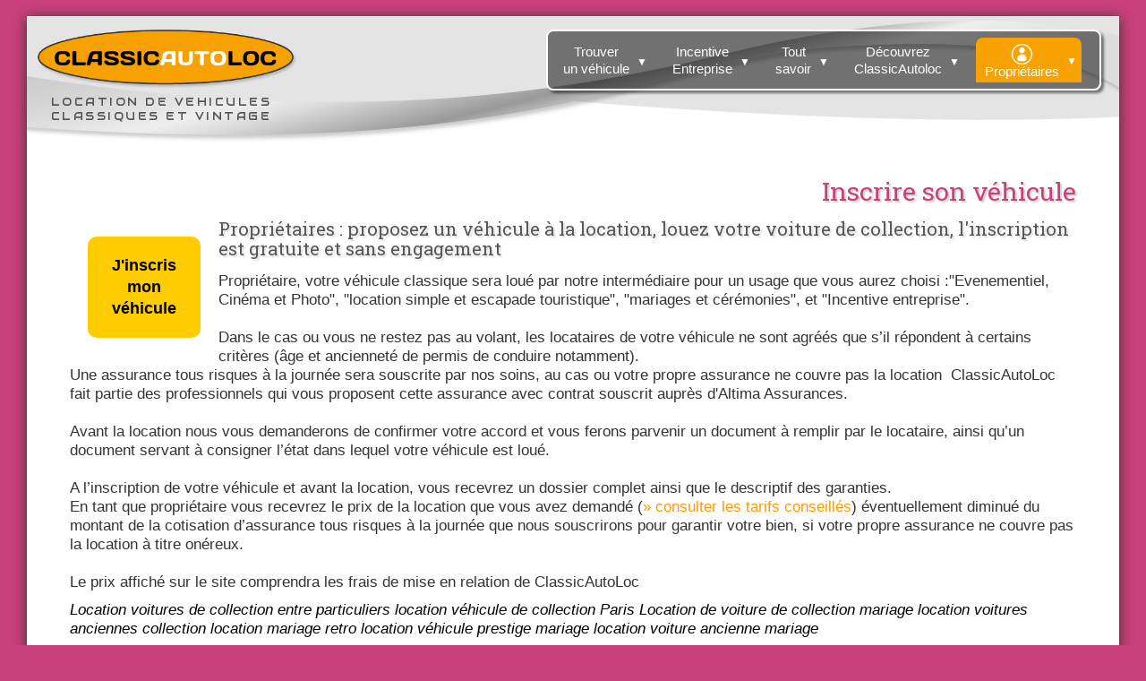

--- FILE ---
content_type: text/html; charset=UTF-8
request_url: https://classicautoloc.com/proprietaires-voitures-collection-ancienne/
body_size: 5071
content:

<!DOCTYPE html >
<html lang="fr">
<head>
    <meta http-equiv="Content-Type" content="text/html; charset=utf-8" />
    <meta name="viewport" content="width=device-width, initial-scale=1, maximum-scale=1">
    <title>Je souhaite louer ma voiture de collection pour Mariage et cinéma</title>
    <meta name="keywords" content=" ,">
    <meta name="description" content="Formulaire mise en location voiture de collection">
    <link rel="shortcut icon" href="/favicon.ico" type="image/x-icon" />
        <link rel="image_src" href="https://classicautoloc.com/images/logo-partage.jpg" />
    <meta property="og:image" content="https://classicautoloc.com/images/logo-partage.jpg" />
    <meta property="og:url" content="https://classicautoloc.com/proprietaires-voitures-collection-ancienne/" />
    <meta property="og:title" content="Je souhaite louer ma voiture de collection pour Mariage et cinéma" />
<link href='https://fonts.googleapis.com/css?family=Audiowide' rel='stylesheet' type='text/css'>
<link href='https://fonts.googleapis.com/css?family=Roboto+Slab|Gruppo' rel='stylesheet' type='text/css'>
<link href='https://fonts.googleapis.com/css?family=Gloria+Hallelujah|Architects+Daughter' rel='stylesheet' type='text/css'>
<link href="/css/style1769504595.css" rel="stylesheet" type="text/css">
        <link href="/dobeul-menu/css/dobeul-menu.css" rel="stylesheet" type="text/css" />
<link rel="stylesheet" href="https://htmlressources.dobeuliou.com/fancybox/source/jquery.fancybox.css?v=2.1.5"  type="text/css">

</head>

<body>
<a href="/ref/" ><img src="/images/dobeuliou.gif" border="0"></a><br />
<div class="global">

<div class="header">
<img src="/images/banniere.jpg" />
    <div class="divLogo"><a href="/"><img src="/images/logo.png" /></a></div>
    <div class="divTitreSite">
    <h1>LOCATION DE VEHICULES<br />CLASSIQUES ET VINTAGE</h1>
    </div><!-- divTitreSite -->

<div class="divMenu">
<div id="divMenuMobile"></div>
<ul id="dobeulNav">
	<li class="couleur1">
		<a class="hsubs" href="#" >
				Trouver<br />
un véhicule        </a>
		<ul  class="subs">
			<li>
<a href="/location-voiture-ancienne-mariage-collection/" class="" target="_self">
<span >&nbsp;&#9658;</span>
Mariages et cérémonies</a>
            </li>
			<li>
<a href="/location-voiture-collection-ancienne-cinema-shooting-photo/" class="" target="_self">
<span >&nbsp;&#9658;</span>
Cinéma, événementiel et shooting photo</a>
            </li>
			<li>
<a href="/location-voiture-ancienne-sans-chauffeur/" class="" target="_self">
<span >&nbsp;&#9658;</span>
Voitures de promenade</a>
            </li>
			<li>
<a href="/incentive-entreprise-voiture-collection-ancienne/" class="" target="_self">
<span >&nbsp;&#9658;</span>
Sorties en groupe</a>
            </li>
			<li>
<a href="http://www.provenceclassictours.com" class="" target="_blank">
<span >&nbsp;&#9658;</span>
Escapade touristique</a>
            </li>
		</ul>
	</li>
	<li class="couleur2">
		<a class="hsubs" href="#" >
				Incentive<br />
Entreprise        </a>
		<ul  class="subs">
			<li>
<a href="/incentive-entreprise-voiture-collection-ancienne/" class="" target="_self">
<span >&nbsp;&#9658;</span>
Sortie en groupe, Incentive Entreprise, Team buiding, Rallye en voitures de collection</a>
            </li>
			<li>
<a href="/experience-incentive-entreprise/" class="" target="_self">
<span >&nbsp;&#9658;</span>
Quelques unes de vos Exp&eacute;riences</a>
            </li>
			<li>
<a href="/incentive-entreprise-team-building_fr/services-proposes/" class="" target="_self">
<span >&nbsp;&#9658;</span>
Services propos&eacute;s</a>
            </li>
		</ul>
	</li>
	<li class="couleur3">
		<a class="hsubs" href="#" >
				Tout<br />
savoir        </a>
		<ul  class="subs">
			<li>
<a href="/questions-frequentes/" class="" target="_self">
<span >&nbsp;&#9658;</span>
Questions fréquentes</a>
            </li>
			<li>
<a href="/tout-savoir_fr/classic-drive-card-le-cadeau-ideal/" class="" target="_self">
<span >&nbsp;&#9658;</span>
Classic Drive Card: le cadeau id&eacute;al</a>
            </li>
			<li>
<a href="/contact-location-voiture-collection-ancienne/" class="" target="_self">
<span >&nbsp;&#9658;</span>
Nous contacter</a>
            </li>
			<li>
<a href="/tout-savoir_fr/politique-de-confidentialite/" class="" target="_self">
<span >&nbsp;&#9658;</span>
Politique de Confidentialit&eacute;</a>
            </li>
			<li>
<a href="/tout-savoir_fr/conditions-a-remplir-en-tant-que-locataire-conduite-libre/" class="" target="_self">
<span >&nbsp;&#9658;</span>
Conditions à remplir en tant que locataire "conduite libre"</a>
            </li>
			<li>
<a href="/tout-savoir_fr/le-tableau-du-deshonneur/" class="" target="_self">
<span >&nbsp;&#9658;</span>
Le tableau du deshonneur</a>
            </li>
			<li>
<a href="/liens-partenaires-classicautoloc/" class="" target="_self">
<span >&nbsp;&#9658;</span>
Liens</a>
            </li>
		</ul>
	</li>
	<li class="couleur4">
		<a class="hsubs" href="#" >
				Découvrez<br />
ClassicAutoloc        </a>
		<ul  class="subs">
			<li>
<a href="/decouvrir-classicautoloc_fr/video-d8/" class="" target="_self">
<span >&nbsp;&#9658;</span>
Vid&eacute;o Direct Auto sur D8</a>
            </li>
			<li>
<a href="/news/" class="" target="_self">
<span >&nbsp;&#9658;</span>
News</a>
            </li>
		</ul>
	</li>
	<li class="couleur5">
		<a class="hsubs select " href="#" style="line-height:12px;">
		<img src="/images/picto-proprietaire-menu.png" style="height:25px; margin-top:0px;" /><br />		Propriétaires        </a>
		<ul  class="subs">
			<li>
<a href="/proprietaires-voitures-collection-ancienne/" class=" select " target="_self">
<span >&nbsp;&#9658;</span>
Inscrire son véhicule</a>
            </li>
			<li>
<a href="/espace-proprietaires_fr/tarifs-conseilles/" class="" target="_self">
<span >&nbsp;&#9658;</span>
Tarifs conseill&eacute;s</a>
            </li>
			<li>
<a href="/espace-proprietaires_fr/telechargements/" class="" target="_self">
<span >&nbsp;&#9658;</span>
Téléchargements</a>
            </li>
			<li>
<a href="/espace-proprietaires_fr/nous-contacter/" class="" target="_self">
<span >&nbsp;&#9658;</span>
Nous contacter</a>
            </li>
			<li>
<a href="/compte-proprietaire/" class="" target="_blank">
<span >&nbsp;&#9658;</span>
Mon compte</a>
            </li>
		</ul>
	</li>
</ul><!-- dobeulNav --></div><!-- divMenu -->
</div><!-- header -->
<div class="contenu ">

<div class="divContenu">
<div class="divTitrePage"><h1>Inscrire son véhicule</h1></div>
<div style="display:block; padding:20px; float:left;">
<a href="/contact_proposition_infos_proprietaire.php" class="jinscrismonvehicule">J'inscris<br />mon<br />véhicule</a>
</div>
	    	    		 <div class="divArticleContenu">
<div class="divTexteArticle">
	<div class="divCorpsArticle">
        	<h2>Propri&eacute;taires : proposez un v&eacute;hicule &agrave; la location, louez votre voiture de collection, l&#39;inscription est gratuite et sans engagement</h2>

<p>Propri&eacute;taire, votre v&eacute;hicule classique sera lou&eacute; par notre interm&eacute;diaire pour un usage que vous aurez choisi :&quot;Evenementiel, Cin&eacute;ma et Photo&quot;, &quot;location simple et escapade touristique&quot;, &quot;mariages et c&eacute;r&eacute;monies&quot;, et &quot;Incentive entreprise&quot;.<br />
<br />
Dans le cas ou vous ne restez pas au volant, les locataires de votre v&eacute;hicule ne sont agr&eacute;&eacute;s que s&rsquo;il r&eacute;pondent &agrave; certains crit&egrave;res (&acirc;ge et anciennet&eacute; de permis de conduire notamment).<br />
Une assurance tous risques &agrave; la journ&eacute;e sera souscrite par nos soins, au cas ou votre propre assurance ne couvre pas la location&nbsp; ClassicAutoLoc fait partie des professionnels qui vous proposent cette assurance avec contrat souscrit aupr&egrave;s d&#39;Altima Assurances.<br />
<br />
Avant la location nous vous demanderons de confirmer votre accord et vous ferons parvenir un document &agrave; remplir par le locataire, ainsi qu&rsquo;un document servant &agrave; consigner l&rsquo;&eacute;tat dans lequel votre v&eacute;hicule est lou&eacute;.<br />
<br />
A l&rsquo;inscription de votre v&eacute;hicule et avant la location, vous recevrez un dossier complet ainsi que le descriptif des garanties.<br />
En tant que propri&eacute;taire vous recevrez le prix de la location que vous avez demand&eacute; (<a href="/espace-proprietaires_fr/tarifs-conseilles/">&raquo; consulter les tarifs conseill&eacute;s</a>) &eacute;ventuellement diminu&eacute; du montant de la cotisation d&rsquo;assurance tous risques &agrave; la journ&eacute;e que nous souscrirons pour garantir votre bien, si votre propre assurance ne couvre pas la location &agrave; titre on&eacute;reux.<br />
<br />
Le prix affich&eacute; sur le site comprendra les frais de mise en relation de ClassicAutoLoc</p>

<p><em><span style="color:#000000">Location voitures de collection entre particuliers&nbsp;location v&eacute;hicule de collection Paris&nbsp;Location de voiture de collection mariage&nbsp;location voitures anciennes collection&nbsp;location mariage retro&nbsp;location v&eacute;hicule prestige mariage&nbsp;location voiture ancienne mariage</span></em></p>
    	                
            
    	</div><!-- divCorpsArticle -->
</div>
<div class="divClear"></div>
</div><!-- divArticleContenu -->	    		<div style="text-align:center;">
<a href="/contact_proposition_infos_proprietaire.php" class="btnAction">&#9658; Cliquer ici pour inscrire un véhicule</a>
</div>
</div>
</div><!-- contenu -->

<div class="footer">
CLASSIC AUTO LOC

<br />Je souhaite louer ma voiture de collection pour Mariage et cinéma<br /><span style="color:#999;">


    ClassicAutoLoc est proposé par Classicautoloc Sarl . Siret 53388099300035
	<br />Déclaration à la CNIL N°1413176 - Copyright &copy; ClassicAutoLoc 2009-2026
<br /><a href="https://mustangfrance.fr"><span style="font-size:0.8em">&#9658;</span> Louer une Ford Mustang</a>
</span>

    <div class="divLiensPartageReseauxFooter">
        	<a target="_blank" title="Partager sur Facebook" href="https://www.facebook.com/sharer.php?u=http%3A%2F%2Fclassicautoloc.com%2Fproprietaires-voitures-collection-ancienne%2F&t=Je+souhaite+louer+ma+voiture+de+collection+pour+Mariage+et+cin%C3%A9ma" rel="nofollow" onclick="javascript:window.open(this.href, '', 'menubar=no,toolbar=no,resizable=yes,scrollbars=yes,height=500,width=700');return false;"><img src="/images/picto_partage_facebook.png" alt="Facebook" /></a>
	<a target="_blank" title="Partager sur Twitter" href="https://twitter.com/share?url=http%3A%2F%2Fclassicautoloc.com%2Fproprietaires-voitures-collection-ancienne%2F&text=Je+souhaite+louer+ma+voiture+de+collection+pour+Mariage+et+cin%C3%A9ma&via=Classic+Auto+Loc" rel="nofollow" onclick="javascript:window.open(this.href, '', 'menubar=no,toolbar=no,resizable=yes,scrollbars=yes,height=400,width=700');return false;"><img src="/images/picto_partage_twitter.png" alt="Twitter" /></a>
	    </div><!-- divLiensPartageReseauxFooter -->

<div class="divDobeul">
<a href="/creation-sites-internet-dobeuliou.htm" class="lienFooter" title="Web-design & Création de site Internet">Dobeuliou</a>
<a href="https://www.baronnies-creation-internet.com" class="lienFooter" title="Web-design & Création de site Internet">Création sites Internet</a>
<a href="https://www.dobeuliou.com" target="_blank" title="Dobeuliou Création Internet">
<img src="/images/puce_dobeuliou.png"  alt="Dobeuliou Création Internet" />
</a>	
</div><!-- divDobeul -->
</div><!-- footer -->
</div> <!-- global -->
<div class="subFooter">

incentive entreprise marseille aix 
luxury car rental marseille 
visite provence voiture vintage 
location 2cv Avignon 
lamborghini	 
loueur voiture de collection 
location voiture mariage Nîmes (30)	 
classic car rental France 
location auto retro 
location voiture mariage Limoges (87)	 
Rallye voiture Ancienne 
voiture classique cezanne calanques 
classic car rent paris 
rallye touristique provence 
location voiture mariage Grenoble (38)	 
cadeau baptême automobile de collection 
location voiture mariage Saint-Étienne (42)	 
chrysler	 
location voiture mariage Amiens (80)	 
marseille 2013 location prestige 
petites annonces voitures anciennes 
location voitures anciennes collection 
location voiture mariage Clermont-Ferrand (63)	 
location voiture mariage Metz (57)	 
louez votre voiture de collection 
location voiture mariage Tours (37)	 
location voiture mariage Toulon (83)	 
location vehicule prestige mariage 
Location de voiture de collection mariage 
location voiture mariage Angers (49)	 
de tomaso	 
je loue ma voiture de collection 
louer voiture de collection 
ford	 
citroën	 
location voiture ancienne mariage 
jaguar	 
excalibur	 
location voiture ancienne de collection paris 
location voiture mariage Villeurbanne (69)	 
voiture de collection marseille aix luberon 
mariage voiture prestige 
classic car trip provence 
chevrolet	 
location voiture mariage Brest (29)	 
location voiture mariage Le Mans (72)	 
location voiture mariage Dijon (21)	 
delahaye	 
location voiture cinéma télévision 
de lorean	 
location voiture mariage Besançon (25)	 
jensen	 
proposez votre voiture en location 
caterham	 
classic car rental provence 
classic car rent côte d'azur 
delage	 
chauffeur marseille aix en provence 
location véhicule ancien marseille aix 
louer voiture ancienne 
location voiture mariage Aix-en-Provence (13)	 
voiture retro mariage	 
club véhicule de collection 
ferrari	 location véhicule de collection 
evenement entreprise marseille aix 
marseille 2013 classic car rental 
location automobile ancienne paris nice cannes lyon 
gordini	 
classic car hire France 
Oui location voiture	 
location Rolls Royce 
location mariage retro 
limousine pour mariage 
location voiture mariage Caen (14)	 
lagonda	</div><!-- subFooter -->
	
<script src="https://ajax.googleapis.com/ajax/libs/jquery/1.9.0/jquery.min.js" type="text/javascript"></script>
<script src="https://htmlressources.dobeuliou.com/fancybox/source/jquery.fancybox.pack.js?v=2.1.5"></script>

<script type="text/javascript">
$(document).ready(function()  {

	
					$("#divMenuMobile").html('<div id="menuCollapser">Menu</div><ul id="dobeulNavMobile"></ul>');
					var stringListeMenu = $("#dobeulNav").html();
					stringListeMenu = stringListeMenu.replace(/<br>/g, ' ');// on enlève les retour à la ligne des libelles principaux /g : pour remplacer ttes les occurences !
					$("#dobeulNavMobile").html(stringListeMenu);
					
					$("#dobeulNav > li > a.hsubs").append('<span>&#9660;</span>');
					$("#dobeulNavMobile > li > a.hsubs").append('<span>&#9660;</span>');
				
				$("#menuCollapser, #menuCollapser a").click(function(){
				  $("#dobeulNavMobile").slideToggle("slow");
				});

					$("#dobeulNavMobile > li > a.hsubs").bind("click", function(e){   
						e.stopPropagation(); 
						$(this).parent().children('ul.subs').slideToggle("slow");
						$(this).toggleClass("open");
						return false;  });    
				
				var seuil_bas = 740;// seuil affichage NavMobile
				
				var w0 = $(window).width();
					//initiaisation
					if(w0>seuil_bas){
					  $("#dobeulNav").css("display","table");
					  $("#menuCollapser").css("display","none");
					  $("#dobeulNavMobile").css("display","none");
					}else{
 					  $("#dobeulNav").css("display","none");
					  $("#menuCollapser").css("display","block");
					  $("#dobeulNavMobile").css("display","none");
					}//if
				
				$( window ).resize(function() {
					var w = $(window).width();
					if(w0<=seuil_bas && w>=seuil_bas){// action seulement à la traversée du seuil
					  w0 = w;
					  $("#dobeulNav").css("display","table");
					  $("#menuCollapser").css("display","none");
					  $("#dobeulNavMobile").css("display","none");
					}else if(w0>=seuil_bas && w<=seuil_bas){
						w0 = w;
 					  $("#dobeulNav").css("display","none");
					  $("#menuCollapser").css("display","block");
					  $("#dobeulNavMobile").css("display","none");
					}//if
				});
				
				
								$("#divBoutonActu").click(function (){
					$("#divContenuActu").slideToggle("slow");
					$(this).toggleClass("ouvert");
					if($(this).hasClass("ouvert")){
						$(this).children("span").html("&#9660;");
						//$(this).html("&#9660;");
						$(this).animate({ 
							width: "140px",
							right: "45%"
						}, 1500 );
					}else{
						//$(this).html("&#9650;");
						$(this).children("span").html("&#9650;");
						$(this).animate({ 
							width: "100%",
							right: "0px"
						}, 1000 );
					}
				});
				$("#divBoutonActu").click();
			setTimeout(function(){ $(".bulle").slideToggle("slow") }, 1000);	
			setTimeout(function(){ $(".bulle").slideToggle("slow") }, 7000);			
				
				
				
		
	
				$('.fancybox').fancybox();
				$("a.fancyPhoto").fancybox({
					'overlayShow'	: false,
					'transitionIn'	: 'elastic',
					'transitionOut'	: 'elastic'
				});

 
			
});
</script></body>
</html>
<!-- 
/home/classicautolocv2/public_html/proprietaires-voitures-collection-ancienne/index.php?-->

--- FILE ---
content_type: text/css
request_url: https://classicautoloc.com/css/style1769504595.css
body_size: 3522
content:
@charset "utf-8";
/* CSS Document */
* {
	margin:0px;
	padding:0px;
}
/*
rouge : # b30000
vert : # 868558
vieux rose # ca407b
*/
/* GENERAL */
.txtPetit{
	font-size:0.8em;
}
.divClear{
	clear:both;
}
 .triangleBas{
	background-image:url(../images/triangleBas.png);
	background-repeat:no-repeat;
	background-position:right;
}
.triangleHaut{
	background-image:url(../images/triangleHaut.png);
	background-repeat:no-repeat;
	background-position:right;
}
legend{
	font-weight:bold; 
	color:#F8A201;
	padding-left:10px;
	padding-right:10px;
}
fieldset{
	text-align:justify; 
	border-radius:10px;
	padding:10px;
	margin-top:10px;
	border: 1px solid #F8A201;
}
img{
	border:0px;
}

iframe{
	border:none;
	margin: 0;
	padding: 0;
	overflow:hidden;
}

body{
	background-color:#ca407b;
	font:14px/1.3 Arial,sans-serif;
}
.global{
	display:block;
	width:1220px;
	min-height:400px;
	margin:auto;
	margin-top:0px;
	margin-bottom:30px;
	background-color:#999;
	z-index:1;
	position:relative;
	border-radius:5px;
		-moz-box-shadow: 0px 2px 15px #333;        /* Mozilla */
		-khtml-box-shadow: 0px 2px 15px #333;      /* Safari et Chrome */
		-webkit-box-shadow: 0px 2px 15px #333;     /* Safari sur Mac */
		box-shadow: 0px 2px 15px #333;
}
/* HEADER */

.header{
	display:block;
	width:100%;
	height:140px;
	margin:auto;
	margin-top:0px;
	background-color:#fff;
	z-index:100;
	position:relative;
}
.header > img{
	width:100%;
	height:140px;
}
.divLogo{
	position:absolute;
	display:block;
	width:300px;
	top:10px;
	left:5px;
	z-index:100;
}
.divLogo img{
	width:100%;
}

.divTitreSite{
	position:absolute;
	display:block;
	width:300px;
	top:80px;
	left:0;
	z-index:100;
	text-align:center;
	/* background-color:#09C; */
}
.divTitreSite h1{
	font-family: 'Audiowide', cursive;
	font-size:0.9em;
	letter-spacing:0.2em;
	color:#555;
	font-weight:normal;
	padding-top:8px;
}

.divBoutonsHD{
	position:absolute;
	top:10px;
	right:10px;
}
.divPictoHD{
	display:block; 
	width:30px;
	height:30px;
	float:right;
}
.divPictoHD img{
	width:100%;
}



.divMenu{
	position:absolute;
	top:15px;
	right:0px;
	margin-right:20px;
	/* background-color:#FF0; */
	z-index:1000;
	font:14px/1.3 Arial,sans-serif;
}
.divEspacePriveHD{
	position:absolute;
	top:15px;
	right:0px;
	margin-right:20px;
	color:#fff;
	background-color:rgba(0,0,0,0.5);
	text-align:right;
    border-radius: 8px 8px 8px 8px;
	border:2px #fff solid;
    box-shadow: 3px 3px 3px rgba(0, 0, 0, 0.5);
    padding: 7px;
	z-index:1000;
}
.divEspacePriveHD a{
	color:#fff;
	text-decoration:none;
}
.divEspacePriveHD a:hover{
	color:#f8a201;
	text-decoration:none;
}

/* BULLE */
.bulle{
	display:none;
	position:absolute;
	top:140px;
	left:10px;
	width:100%;
	max-width:400px;
	z-index:1000;
}
.bulle img{
	width:100%;
}

/*************** CONTENU *********************/
.contenu{
	display:block;
	width:96%;
	padding-left:2%;
	padding-right:2%;
	padding-top:10px;
	padding-bottom:20px;
	min-height:400px;
	margin:auto;
	background-color:#fff;
	z-index:1;
	/*position:relative;*/
}

.bgAccueil{
	background-image:url(../images/bg-accueil.jpg);
	background-position:top left;
	background-repeat:no-repeat;
}

.contenu blockquote{
	margin-left:30px;
	padding-left:20px;
	border-left:5px #ccc solid;
}

.contenu h1{
	font-family: 'Roboto Slab', sans-serif;
	font-size:1.4em;
	color:#333;
	line-height:1.1em;
	margin-top:0px;
	margin-bottom:15px;
	font-weight:normal;
	text-shadow:#ddd 2px 2px 2px;
}
.contenu h2{
	font-family: 'Roboto Slab', cursive;
	font-size:1.2em;
	line-height:1.1em;
	color:#555;
	margin-top:10px;
	margin-bottom:15px;
	font-weight:normal;
	text-shadow:#ddd 2px 2px 2px;
}



.contenu td{
	padding:5px;
}

.contenu ul{
	margin:10px;
	margin-left:20px;
}

.contenu a{
	color:#f90;
	text-decoration:none;
}
.contenu a:hover{
	color:#ca407b;
	text-decoration:none;
}

.contenu a.lienCmd { 
	display:block;
	padding:5px;
	font-weight: bold; 
	color: #fff;
	background-color:#f90;
	text-decoration: none;
	border-radius:6px;
	margin-top:5px;
}
.contenu a.lienCmd:hover {
	text-decoration: none;
	background-color:#ca407b;
}

.contenu p{
	margin-top:10px;
}

.contenu img{
		/*
			box-shadow:1px 1px 0px #cb1700;
		*/
		-moz-border-radius: 12px;       
		-khtml-border-radius: 12px;     
		-webkit-border-radius: 12px;
		border-radius: 12px;
		
}

.divContenu {
	display:block;
	min-height:400px;
	width:96%;
	padding-right:2%;
	padding-left:2%;
	padding-top:20px;
	margin-top:0px;
	text-align:left;
	font-family: 'Lato', sans-serif;
	font-size:1.2em;
	background-image:url(../images/trame_blanche_60.png);
	color:#333;
		/*background-color:#FF0;*/
	position:relative;
}


/*************** ACCUEIL ***/
.divAccueilColG{
	display:block;
	float:left;
	width:35%;
	margin-right:2%;
	padding-top:30px;
}
.divAccueilColD{
	display:block;
	float:left;
	width:63%;
	padding-top:30px;
	text-align:center;
}
.divConteneurDiaporama{
	display:inline-block;
	margin:0px;
	padding:0px;
	width:324px;
	height:200px;
	position:relative;
	border-radius:20px;
	border:#f90 2px solid;
	text-align:center;
	overflow:hidden;
}
.divTitreDiaporama{
	position:absolute;
	top:0;
	left:0;
	padding:5px;
	padding-left:20px;
	padding-right:10px;
	border-radius:0px 0px 10px 0px;
	text-align:left;
	z-index:10;
	background:rgba(0,0,0,0.6);
	font-size:16px;
	font-weight:bold;
}
.divConteneurDiaporama a{
	display:block;
	position:absolute;
	top:0;
	left:0;
	width:324px;
	height:200px;
	cursor:pointer;
	background:rgba(0,0,0,0.2);
	z-index:10;
}
.divConteneurDiaporama a:hover{
		color:#fff;
		/* background-image:url(../images/point.png); */
}


.divTitrePage{
	text-align:right;
	margin-top:20px;
	margin-bottom:15px;
}
.divTitreListe{
	text-align:left;
	margin:10px;
}
.divTitrePage h1, .divTitreListe h1{
	font-family: 'Roboto Slab', sans-serif;
	color:#ca407b;
	font-size:1.7em;
	text-shadow:#ccc 2px 2px 2px;
	margin-top:0px;
}
.divTitrePage h1{
	margin-top:-10px;
}
.divTitreListe{
}


.divIntroListeColG{
	display:block;
	float:left;
	width:58%;
	margin-right:2%;
}

.divIntroListeColD{
	display:block;
	float:left;
	width:40%;
}
.divIntroListeColGavecDptmt{
	display:block;
	float:left;
	width:38%;
	margin-right:2%;
}

.divIntroListeColDavecDptmt{
	display:block;
	float:left;
	width:60%;
}
.divCritereRechercheColG,
.divCritereRechercheColD{
	display:block;
	float:left;
	width:48%;
	margin:0px 1%;
}
#divFrameCarte{
	display:none;
}

.divFicheColG{
	display:block;
	float:left;
	width:54%;
	margin-right:4%;
}
.divConteneurGallery,
.divConteneurPhotoUnique{
  width: 96%;
  padding-left:2%;
  padding-right:2%;
  padding-top:15px;
  padding-bottom:15px;
  background: #ca407b;
  -moz-border-radius: 12px;        /* Mozilla */
		-khtml-border-radius: 12px;      /* Safari et Chrome */
		-webkit-border-radius: 12px;     /* Safari sur Mac */
		border-radius: 12px;
}
.divConteneurGallery,
.divConteneurPhotoUnique{
  width: 96%;
  padding-left:2%;
  padding-right:2%;
  padding-top:15px;
  padding-bottom:15px;
  background: #ca407b;
  -moz-border-radius: 12px;        /* Mozilla */
		-khtml-border-radius: 12px;      /* Safari et Chrome */
		-webkit-border-radius: 12px;     /* Safari sur Mac */
		border-radius: 12px;
}
	.divConteneurPhotoUnique{
		line-height:0px;
		position:relative;
	}
	.divConteneurPhotoUnique > .btnAgrandir{
		position:absolute;
		width:32px;
		height:32px;
		top:10px;
		right:10px;
		z-index:2;
		background-color:#555;
		border-radius:3px;
	}
	.divConteneurPhotoUnique > .btnAgrandir:hover{
		background-color:#222;
	}
	.divConteneurPhotoUnique > .btnAgrandir img{
		width:100%;
	}
	.divConteneurPhotoUnique img{
		width:100%;
		border-radius:8px;
	}
#gallery-1, #gallery-news {
  width: 100%;
  -webkit-user-select: none;
  -moz-user-select: none;  
  user-select: none;
}

.divFicheColD{
	display:block;
	float:left;
	width:42%;
}

/* lien référencement page listes vehicules */
.divLienRef{
	margin:auto;
	background-color:#eee;
	border-radius:20px;
	padding:15px;
	font-size:0.8em;
	color:#999;
}
.divLienRef a, .divLienRef a:hover{
	color:#999;
	text-decoration:none;
}






/* ARTICLES PAGES RESUMES */

.divArticleContenu{
	margin-bottom:20px;
}

.divPhotoArticleResumeLeft{
	display:block;
	float:left;
	text-align:right;
	width:33%;
	margin-right:2%;
}
.divTexteArticleResumeLeft{
	display:block;
	float:left;
	width:65%;
}
.divPhotoArticleResumeRight{
	display:block;
	float:right;
	text-align:left;
	width:33%;
	margin-left:2%;
}
.divTexteArticleResumeRight{
	display:block;
	float:right;
	width:65%;
}
.divPhotoArticleResumeLeft img, .divPhotoArticleResumeRight img{
	width:100%;
}

.divCorpsArticle{
padding-left:0%;
padding-right:0%;
}

/* ARTICLES PAGES */

.divPhotoArticleLeft{
	display:block;
	float:left;
	text-align:right;
	width:33%;
	margin-right:2%;
}
.divTexteArticleLeft{
	display:block;
	float:left;
	width:65%;
}
.divPhotoArticleRight{
	display:block;
	float:right;
	text-align:left;
	width:33%;
	margin-left:2%;
}
.divTexteArticleRight{
	display:block;
	float:right;
	width:65%;
}
.divPhotoArticleLeft img, .divPhotoArticleRight img{
	width:100%;
}

/* LISTES */
.divCritereRecherche{
	dixplay:block;
	margin-bottom:5px;
	padding:1px 5px;
	border:0px;
}
.divListeCategorie{
	clear:both;
	display:block;
	text-align:center;
	background-color:#eee;
	border: 1px #aaa solid;
	padding:5px;
	border-radius:10px;
}
.divBlocVoitureListe{
	display:block;
	float:left;
	width:260px;
	height:345px;
	padding:5px;
	margin:10px;
	background-color:#fff;
	border: 1px #aaa solid;
	border-radius:6px;
	text-align:center;
	position:relative;
}
.divNoDptmt{
	display:block;
	z-index:100;
	position:absolute;
	top:5px;
	right:5px;
	text-align:right;
	color:#ff2783;
	font-weight:bold;
	font-size:2.0em;
	text-shadow:#000 2px 2px 2px;
}

.divBlocVoitureListe img{
	width:100%;
	border:0px;
	border-radius:4px;
}

.divBlocVoitureListeTitre, divBlocVoitureListeDetail, divBlocVoitureListePrix{
	display:block;
}
.divBlocVoitureListeTitre{
	height:40px;
	margin-top:5px;
}
.divBlocVoitureListeDetail{
	height:40px;
}
.divBlocVoitureListePrix{
	height:30px;
}

a.btnAction{
	display:inline-block;
	font-weight:bold;
	text-decoration:none;
	text-align:center;
	font-size:14px;
	padding:5px;
	padding-left:10px;
	padding-right:10px;
	font-size:1.1em;
	color:#000 !important;
	background-color:#FC0;
	border-radius:10px;
}
 a.plusinfo, a.retour{
	display:block;
	float:left;
	width:70px;
	height:40px;
	text-align:center;
	font-size:14px;
	font-weight:bold;
	text-decoration:none;
	padding:3px;
	margin:0px 18px;
	color:#000 !important;
	background-color:#F90;
	border-radius:10px;
}
a.retouraccueil{
	display:block;
	width:200px;
	float:right;
	height:30px;
	text-align:center;
	font-size:14px;
	font-weight:bold;
	text-decoration:none;
	padding:3px;
	margin-right:10px;
	margin-left:10px;
	color:#000 !important;
	background-color:#FC0;
	border-radius:10px;
}

 a.demanderenseignements{
	display:block;
	width:150px;
	height:40px;
	text-align:center;
	font-size:14px;
	font-weight:bold;
	text-decoration:none;
	padding:3px;
	margin:auto;
	color:#000 !important;
	background-color:#F90;
	border-radius:10px;
}

 a.demandedispo{
	display:block;
	float:left;
	width:120px;
	height:40px;
	font-weight:bold;
	text-decoration:none;
	text-align:center;
	font-size:14px;
	padding:3px;
	color:#000 !important;
	background-color:#FC0;
	border-radius:10px;
}
 a.jinscrismonvehicule{
	display:block;
	width:120px;
	height:90px;
	font-weight:bold;
	text-decoration:none;
	text-align:center;
	font-size:14px;
	padding:3px;
	padding-top:20px;
	font-size:1.1em;
	color:#000 !important;
	background-color:#FC0;
	border-radius:10px;
}
a.plusinfo:hover, 
a.retour:hover,
a.retouraccueil:hover, 
a.demandedispo:hover, 
a.demanderenseignements:hover,
a.jinscrismonvehicule:hover{
	color:#fff !important;
	background-color:#ca407b;
	text-decoration:none;
}

.divBlocVoitureListeBoutons{
	height:40px;
}

/* FAQ */
.divTitreFaq{
	display:block;
	background-color:#f8a201;
	padding:5px;
	padding-left:10px;
	border-radius:15px 5px 15px 5px;
	margin-top:10px;
}
.divTexteFaq{
	display:block;
	margin-left:20px;
	padding-left:10px;
	border-left:#CCC 3px solid;
}
	

/* FORMS */

.divFormColG{
	display:block;
	width:28%;
	float:left;
	text-align:right;
	margin-right:2%;
	margin-top:2px;
	margin-bottom:2px;
	clear:both;
}
.divFormColD{
	display:block;
	width:70%;
	float:left;
	text-align:left;
	margin-top:2px;
	margin-bottom:2px;
	
}
input, textarea, select{
	background-color:#fffacc; 
	border: #F8A201 1px solid; 
	font-size: 0.9em;  
	color: #000; 
	font-family: Verdana, Arial, Helvetica, sans-serif;
	padding:2px;
	-moz-border-radius: 6px;        /* Mozilla */
		-khtml-border-radius: 6px;      /* Safari et Chrome */
		-webkit-border-radius: 6px;     /* Safari sur Mac */
		border-radius: 6px;
	margin-bottom:2px;
	}


/*** FOOTER ***/

.footer{
	display:block;
	width:98%;
	padding-right:1%;
	padding-left:1%;
	padding-top:15px;
	padding-bottom:5px;
	background-color:#555;
	text-align:center;
	color:#fff;
}
.subFooter{
	display:block;
	width:1160px;
	padding-right:1%;
	padding-left:1%;
	padding-top:15px;
	padding-bottom:5px;
	text-align:justify;
	color:#300;
	margin:auto;
	font-size:0.8em;
}

.footer a{
	color:#fff;
	text-decoration:none;
}
.footer a:hover{
	color:#fff;
	text-decoration:underline;
}

.divCoordonnees{
	font-family:Verdana, Geneva, sans-serif;
}


.divDobeul{
	display:block;
	width:100%;
	padding:0%;
	text-align:right;
}
.divDobeul a, .divDobeul a:hover{
	color:#333;
	text-decoration:none;
}
.divLegal{
	text-align:center;
	color:#fff;
	font-family:Verdana, Geneva, sans-serif;
	font-size:0.8em;
	padding:20px;
}
.divFooter a{
	color:#fff;
	text-decoration:none;
}
.divFooter a:hover{
	color:#fff;
	text-decoration:underline;
}



.menuFooter{
	display:inline;
	font-size:0.8em;
	text-decoration:none;
	color:#801d8a;
}
.menuFooter:hover{
	text-decoration:underline;
	color:#801d8a;
}

.menuFooterSelect{
	display:inline;
	font-size:0.8em;
	text-decoration:none;
	color:#ff3300;
}

.lienFooter{
	font-size:0.8em;
	text-decoration:none;
	color:#ccc;
}
.lienFooter:hover{
	text-decoration:underline;
	color:#999;
}

/* RESEAUX */

.divLiensPartageReseauxArticle{
	margin-top:5px;
	margin-bottom:5px;
	text-align:left;
}
.divLiensPartageReseauxArticle a img{
	width:25px;
	height:auto;
	border-radius:2px;
	opacity:0.7;
}
.divLiensPartageReseauxArticle a:hover img{
	opacity:1.0;
}
.divLiensPartageReseauxFooter{
	margin:auto;
	text-align:center;
	padding:5px;
}
.divLiensPartageReseauxFooter a img{
	width:25px;
	height:auto;
	border-radius:2px;
	opacity:0.8;
	margin:2px;
}
.divLiensPartageReseauxFooter a:hover img{
	opacity:1.0;
}



@media screen and (max-width:1200px){
	.global, .subFooter{
		width:92%;
	}
	
}
@media screen and (max-width:1060px){
	.global, .subFooter{
		width:96%;
	}
	.header{
		height:140px;
	}

	.divMenu{
		width:96%;
		top:70px;
		left:auto;
		right:auto;
		margin:auto;
	}
	.divLogo{
		width:260px;
		top:5px;
	}
	.divTitreSite{
		top:15px;
		left:280px;
		text-align:left;
	}
	/*************** ACCUEIL ***/
	#divConteneurActu{
		width:92%;
		padding:2%;
		position:relative;
		top:auto;
		right:auto;
		margin:auto;
		height:400px;
		margin-top:20px;
	}
	#divContenuActu{
		background-color:#FFF;
	}
	#divBoutonActu{
		display:none;
	}
	.divAccueilColG, .divColG{
		float:none;
		width:100%;
		margin-right:0%;
	}
	.divAccueilColD, .divColD{
		float:none;
		width:100%;
	}
}
@media screen and (max-width:640px){
	.pasMobile{
		display:none;
	}
	
	.header{

	}

	.divLogo{
		width:100%;
		left:0px;
		text-align:center;
	}
	.divLogo img{
		height:50px;
		width:auto;
	}
	.divTitreSite{
		width:100%;
		top:60px;
		left:0px;
		text-align:center;
	}
	.divMenu{
		top:95px;
	}
	#dobeulNav{
		display:none;
	}
	.divTitreSite h1{
		margin-top:0px;
		padding-top:0px;
		font-size:0.7em;
	}
	.contenu h1, .contenu h2{
		font-size:1.0em;
	}
	.divConteneurDiaporama{
		width:90%;
		overflow:hidden;
	}
		
	/* ARTICLES PAGES & RESUMES */
	
	

	.divPhotoArticleResumeLeft, .divTexteArticleResumeLeft, .divPhotoArticleResumeRight, .divTexteArticleResumeRight, 
	.divPhotoArticleLeft, .divTexteArticleLeft, .divPhotoArticleRight, .divTexteArticleRight, .divArticleColG, .divArticleColD, 
	.divFormColG, .divFormColD, .divFicheColG, .divFicheColD, 
	.divIntroListeColG, .divIntroListeColD, .divIntroListeColGavecDptmt, .divIntroListeColDavecDptmt,
	.divCritereRechercheColG, .divCritereRechercheColD{
		float:none;
		width:100%;
		margin:0;
	}
	.divPhotoArticleResumeLeft, .divPhotoArticleResumeRight,.divPhotoArticleLeft, .divPhotoArticleRight{
		text-align:center;
	}
	.divFormColG{
		text-align:left;
	}


}


--- FILE ---
content_type: text/css
request_url: https://classicautoloc.com/dobeul-menu/css/dobeul-menu.css
body_size: 1948
content:
/* structure
<div id="divMenuMobile"></div> << ne pas oublier de le mettre quelque part !! 
<ul class="dobeulNav">
	<li>
		<a href="#" class="hsubs">Lib</a>
		<ul  class="subs">
			<li><span ><span >&#9658;</span><a href="url" class="">sublib</a></span</li>
			<li><span ><span >&#9658;</span><a href="url" class="">sublib</a></span</li>
			<li><span ><span >&#9658;</span><a href="url" class="">sublib</a></span</li>
			...
		</ul>
	</li>
	...
	<li><a href="url" class="">lib</a></li>
	...
</ul>
*/

/*
couleur : f8a201
*/

#dobeulNav,#dobeulNav ul {
    list-style: none outside none;
    padding: 0;
}
#dobeulNav {
    display: table;
	background-color:rgba(0,0,0,0.5);
    border-radius: 8px 8px 8px 8px;
	border:2px #fff solid;
    box-shadow: 3px 3px 3px rgba(0, 0, 0, 0.5);
    padding: 7px;
    position: relative;
	margin: auto;
}

#dobeulNav ul {
    border-radius: 0 8px 8px 8px;
    box-shadow: 0 8px 8px rgba(0, 0, 0, 0.5);
    left: -9999px;
    overflow: hidden;
    padding: 10px 0 10px;
    position: absolute;
    top: -9999px;

    -moz-transform: scaleY(0);
    -ms-transform: scaleY(0);
    -o-transform: scaleY(0);
    -webkit-transform: scaleY(0);
    transform: scaleY(0);

    -moz-transform-origin: 0 0;
    -ms-transform-origin: 0 0;
    -o-transform-origin: 0 0;
    -webkit-transform-origin: 0 0;
    transform-origin: 0 0;

    -moz-transition: -moz-transform 0.3s ease;
    -ms-transition: -ms-transform 0.3s ease;
    -o-transition: -o-transform 0.3s ease;
    -webkit-transition: -webkit-transform 0.3s ease;
    transition: transform 0.3s ease;
	
}


	#dobeulNav li ul.subs{
		background-color:#444;
		border:2px #f8a201 solid;
		margin-top:15px;
	}
	#dobeulNav li ul.subs li{
		margin-bottom:2px;
	}
	#dobeulNav li > a.hsubs > span{
		color:#fff;
	}
	#dobeulNav li.couleur1:hover > a.hsubs > span,
	#dobeulNav li.couleur1 > a.select > span{
		color:#fff;
	}
	#dobeulNav li > a.hsubs {
		border-bottom: 0px #fff dotted;
	}
	
	#dobeulNav li:hover > a, 
	#dobeulNav li > a.select, 
	#dobeulNav li ul.subs li:hover > a,
	#dobeulNav li ul.subs li > a.select{
		background-color:#f8a201;
	}




#dobeulNav li {
    float: left;
    position: relative;
}
#dobeulNav li a {
    color: #FFFFFF;
    display: block;
    font-size: 15px;
    padding: 6px 10px;
    text-decoration: none;
}
#dobeulNav > li {
    margin-right:3px;
}
#dobeulNav >li >a {
	margin-right:10px;
	text-align:center;
}
#dobeulNav >li >a.hsubs{
	position:relative;
	padding-right:25px;
}
#dobeulNav >li >a.hsubs > span {/* pour la petite fleche vers le bas ... */
	display:block;
	position:absolute;
	top:0;
	right:0;
	text-align:right;
	padding-top:20px;
	padding-right:5px;
	font-size:0.8em;
	clear:both;
}

#dobeulNav li:hover > a {
    border-radius: 8px 8px 8px 8px;
    color: #FFFFFF;
}
#dobeulNav li > a.hsubs, #dobeulNav li:hover > a.hsubs {
    border-radius: 8px 8px 0 0;
}
#dobeulNav li:hover ul.subs {
    left: 0;
    top: 34px;
    width: 280px;
	z-index:1000;
    -moz-transform: scaleY(1);
    -ms-transform: scaleY(1);
    -o-transform: scaleY(1);
    -webkit-transform: scaleY(1);
}


#dobeulNav ul li {
    width: 100%;
}
#dobeulNav > li > a{
    border-radius: 8px;
}
#dobeulNav ul li > a, #dobeulNav ul li:hover > a {
    border-radius: 0px;
}

/* le dernier des ul "sous menus" s'ouvre vers la gauche, aisi que tous ceux avac la classe "flip" */
#dobeulNav li:last-child:hover ul,
#dobeulNav li:hover ul.flip {
	left:auto;
    right: 10px;
	border-radius: 8px 0 8px 8px;
}

#dobeulNav li ul.subs li a>span { /* la puce */
	font-size:0.5em;
	margin-left:-10px;
}

/*
PAS DE MENU INTERMEDIAIRE !!!

@media screen and (max-width:1000px) {
	#dobeulNav{
		margin-left: 0px;
		width:220px;/* à dimentionner selon le sublibelle le plus long 
	}
	#dobeulNav ul{
		display:block;
		    -moz-transform: scaleY(0);
			-ms-transform: scaleY(0);
			-o-transform: scaleY(0);
			-webkit-transform: scaleY(0);
			transform: scaleY(0);
		position:absolute;
		left:220px;
		top:0px;
	}
	#dobeulNav li {
		display:block;
		float:none;
		position: relative;
	}
	#dobeulNav >li >a {
		margin-right:0px;
	}
	#dobeulNav li:hover a.hsubs {
		border-radius:8px 0px 0px 8px;
	}
	#dobeulNav li:hover ul.flip {
		border-radius: 0 8px 8px 8px;
	}
	#dobeulNav li:hover ul.subs {
		display:inline-block;
		position:absolute;
		left:220px;
		top:0px;
	
	}
	#dobeulNav li > a {
		margin-top:10px;
	}
}

*/
@media screen and (max-width:740px) {
	/* c'est dobeulNavMobile qui est affiché à la place de dobeulNav à géréer conjointement avec jquery seuil_bas ... */
	#dobeulNav{
		display:none;
	}
}


/************************************************************************/
/**************************NAV MOBILE************************************/
/************************************************************************/
#dobeulNavMobile{
	display:none;
}

#menuCollapser {
    display:none;
	cursor:pointer;
	color:#FFF;
	background-color: #555;
		background-image:url(../img/picto_menu.png);
		background-position:right;
		background-repeat:no-repeat;
    width:90%;
	margin:auto;
	border-radius: 8px 8px 8px 8px;
	margin-bottom:10px;
    box-shadow: 3px 3px 3px rgba(0, 0, 0, 0.5);
    padding: 10px;
    position: relative;
}

#dobeulNavMobile{
	display:none;
	width:90%;
	margin:auto;
	background-color: #555;
    border-radius: 8px 8px 8px 8px;
    box-shadow: 3px 3px 3px rgba(0, 0, 0, 0.5);
    padding: 10px;
    position: relative;
}


#dobeulNavMobile,#dobeulNavMobile ul {
    list-style: none outside none;
}

#dobeulNavMobile li {
	display:block;
	float:none;
	position: relative;
	margin-bottom:10px;
}

#dobeulNavMobile ul.subs {
    display:none;
	border-radius: 0 8px 8px 8px;
    box-shadow: 0 8px 8px rgba(0, 0, 0, 0.5);
    overflow: hidden;
    padding: 20px 0 10px;
    position: absolute;
		position:relative;
		left: 5%;
		top: -3px;
		width: 95%;
	
}


#dobeulNavMobile li a {
    color: #FFFFFF;
    display: block;
    font-size: 15px;
    padding: 8px 16px;
    text-decoration: none;
}

#dobeulNavMobile li:hover > a {
    border-radius: 8px 8px 8px 8px;
    color: #FFFFFF;
}
#dobeulNavMobile li:hover > a.hsubs {
    border-radius: 8px 8px 0  8px;
}

	#dobeulNavMobile > li > a.open, 
	#dobeulNavMobile li ul.subs{
		background-color:#444;
		border:3px #f8a201 solid;
	}
	#dobeulNavMobile li:hover > a, 
	#dobeulNavMobile li > a.select, 
	#dobeulNavMobile li ul.subs li:hover > a,
	#dobeulNavMobile li ul.subs li > a.select{
		background-color:#f8a201;
	}

#dobeulNavMobile >li >a.hsubs > span {/* pour la petite fleche ... */
	display:block;
	position:absolute;
	top:0;
	right:0;
	text-align:right;
	padding-top:15px;
	padding-left:15px;
	padding-right:5px;
	font-size:0.5em;
	clear:both;
}

#dobeulNavMobile ul li {
    width: 100%;
}
#dobeulNavMobile > li > a{
    border-radius: 8px;
}
#dobeulNavMobile ul li > a, #dobeulNavMobile ul li:hover > a {
    border-radius: 0px;
}

	
#dobeulNavMobile li a.hsubs {
	border-radius:8px 8px 0px 8px;
}
@media screen and (max-width:500px) {
	#menuCollapser{
		display:block;
	} 
}

/************************************************************************/
/**************************MENU LOCAL************************************/
/************************************************************************/
#divMenuLocal{
	display:block;
	float:right;
	width:20%;
}
.avecMenuLocal{/* ce style vien s'ajouter à divContenu qd il y a un menu local */
	width:75%;
	float:right;
}
#divMenuLocal .divTitreMenuLocal{
	width:90%;
	padding-left:2%;
	padding-right:2%;
	padding-top:10px;
	padding-bottom:10px;
	display:block;
	font-size:1.2em;
	color:#fff;
}

#divMenuLocal ul {
    display:block;
	list-style: none outside none;
    padding: 0;
	border-radius: 0 8px 8px 0px;
	border-width:3px;
	border-style:solid;
	border-left-width:0px;
}
#divMenuLocal ul li{
    margin-top: 5px;
	margin-bottom: 5px;
}
#divMenuLocal ul li a{
    display:block;
	color:#000;
	padding:5px;
	padding-left:7px;
	text-decoration:none;
}
#divMenuLocal ul li.selected a{
	color:#fff;
}
#divMenuLocal ul li a span{
	font-size:0.7em;
}
#divMenuLocal ul li a:hover{
    color:#fff;
	text-decoration:none;
}
@media screen and (max-width:900px){
	#divMenuLocal{
		width:30%;
	}
	.avecMenuLocal{
		width:65%;
	}
}
@media screen and (max-width:500px){
	#divMenuLocal{
		width:100%;
		float:none;
	}
	.avecMenuLocal{
		width:90%;
		float:none;
	}
}




